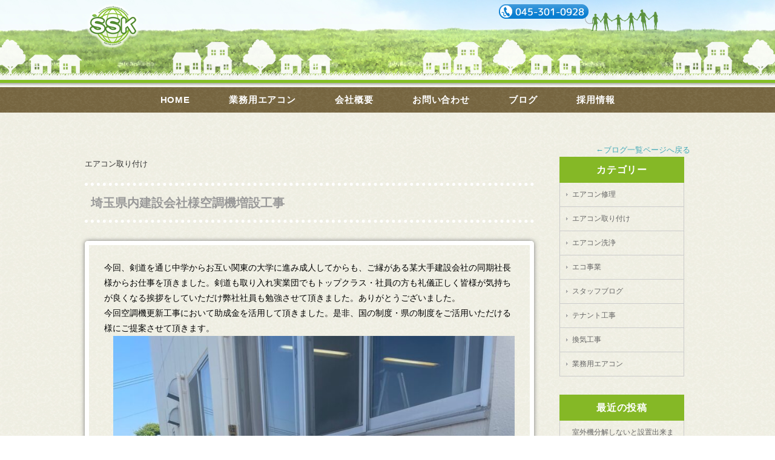

--- FILE ---
content_type: text/html; charset=UTF-8
request_url: http://ssk-eakon.com/%E3%82%A8%E3%82%A2%E3%82%B3%E3%83%B3%E5%8F%96%E3%82%8A%E4%BB%98%E3%81%91/%E5%9F%BC%E7%8E%89%E7%9C%8C%E5%86%85%E5%BB%BA%E8%A8%AD%E4%BC%9A%E7%A4%BE%E6%A7%98%E7%A9%BA%E8%AA%BF%E6%A9%9F%E5%A2%97%E8%A8%AD%E5%B7%A5%E4%BA%8B/
body_size: 5735
content:
<!DOCTYPE html>
<html>
<head>
<title>埼玉県内建設会社様空調機増設工事 - エアコン修理　業務用エアコン修理　神奈川県　横浜市　瀬谷区</title>
<meta charset="utf-8">
<meta name="viewport" content="width=device-width, initial-scale=1.0">

<link rel="stylesheet" href="http://ssk-eakon.com/wp-content/themes/tp05rtga/responsive.css" type="text/css" media="screen, print" />
<link rel="stylesheet" href="http://ssk-eakon.com/wp-content/themes/tp05rtga/style.css" type="text/css" media="screen, print" />
<link rel="alternate" type="application/atom+xml" title="エアコン修理　業務用エアコン修理　神奈川県　横浜市　瀬谷区 Atom Feed" href="http://ssk-eakon.com/feed/atom/" />
<link rel="alternate" type="application/rss+xml" title="エアコン修理　業務用エアコン修理　神奈川県　横浜市　瀬谷区 RSS Feed" href="http://ssk-eakon.com/feed/" />
<!--[if lt IE 9]>
<script src="http://html5shiv.googlecode.com/svn/trunk/html5.js"></script>
<![endif]-->
<link rel='dns-prefetch' href='//ajax.googleapis.com' />
<link rel='dns-prefetch' href='//s.w.org' />
		<script type="text/javascript">
			window._wpemojiSettings = {"baseUrl":"https:\/\/s.w.org\/images\/core\/emoji\/11.2.0\/72x72\/","ext":".png","svgUrl":"https:\/\/s.w.org\/images\/core\/emoji\/11.2.0\/svg\/","svgExt":".svg","source":{"concatemoji":"http:\/\/ssk-eakon.com\/wp-includes\/js\/wp-emoji-release.min.js?ver=5.1.19"}};
			!function(e,a,t){var n,r,o,i=a.createElement("canvas"),p=i.getContext&&i.getContext("2d");function s(e,t){var a=String.fromCharCode;p.clearRect(0,0,i.width,i.height),p.fillText(a.apply(this,e),0,0);e=i.toDataURL();return p.clearRect(0,0,i.width,i.height),p.fillText(a.apply(this,t),0,0),e===i.toDataURL()}function c(e){var t=a.createElement("script");t.src=e,t.defer=t.type="text/javascript",a.getElementsByTagName("head")[0].appendChild(t)}for(o=Array("flag","emoji"),t.supports={everything:!0,everythingExceptFlag:!0},r=0;r<o.length;r++)t.supports[o[r]]=function(e){if(!p||!p.fillText)return!1;switch(p.textBaseline="top",p.font="600 32px Arial",e){case"flag":return s([55356,56826,55356,56819],[55356,56826,8203,55356,56819])?!1:!s([55356,57332,56128,56423,56128,56418,56128,56421,56128,56430,56128,56423,56128,56447],[55356,57332,8203,56128,56423,8203,56128,56418,8203,56128,56421,8203,56128,56430,8203,56128,56423,8203,56128,56447]);case"emoji":return!s([55358,56760,9792,65039],[55358,56760,8203,9792,65039])}return!1}(o[r]),t.supports.everything=t.supports.everything&&t.supports[o[r]],"flag"!==o[r]&&(t.supports.everythingExceptFlag=t.supports.everythingExceptFlag&&t.supports[o[r]]);t.supports.everythingExceptFlag=t.supports.everythingExceptFlag&&!t.supports.flag,t.DOMReady=!1,t.readyCallback=function(){t.DOMReady=!0},t.supports.everything||(n=function(){t.readyCallback()},a.addEventListener?(a.addEventListener("DOMContentLoaded",n,!1),e.addEventListener("load",n,!1)):(e.attachEvent("onload",n),a.attachEvent("onreadystatechange",function(){"complete"===a.readyState&&t.readyCallback()})),(n=t.source||{}).concatemoji?c(n.concatemoji):n.wpemoji&&n.twemoji&&(c(n.twemoji),c(n.wpemoji)))}(window,document,window._wpemojiSettings);
		</script>
		<style type="text/css">
img.wp-smiley,
img.emoji {
	display: inline !important;
	border: none !important;
	box-shadow: none !important;
	height: 1em !important;
	width: 1em !important;
	margin: 0 .07em !important;
	vertical-align: -0.1em !important;
	background: none !important;
	padding: 0 !important;
}
</style>
	<link rel='stylesheet' id='wp-pagenavi-css'  href='http://ssk-eakon.com/wp-content/plugins/wp-pagenavi/pagenavi-css.css?ver=2.70' type='text/css' media='all' />
<script type='text/javascript' src='http://ajax.googleapis.com/ajax/libs/jquery/1.7.1/jquery.min.js?ver=1.7.1'></script>
<link rel='https://api.w.org/' href='http://ssk-eakon.com/wp-json/' />
<link rel='shortlink' href='http://ssk-eakon.com/?p=2551' />
<link rel="alternate" type="application/json+oembed" href="http://ssk-eakon.com/wp-json/oembed/1.0/embed?url=http%3A%2F%2Fssk-eakon.com%2F%25e3%2582%25a8%25e3%2582%25a2%25e3%2582%25b3%25e3%2583%25b3%25e5%258f%2596%25e3%2582%258a%25e4%25bb%2598%25e3%2581%2591%2F%25e5%259f%25bc%25e7%258e%2589%25e7%259c%258c%25e5%2586%2585%25e5%25bb%25ba%25e8%25a8%25ad%25e4%25bc%259a%25e7%25a4%25be%25e6%25a7%2598%25e7%25a9%25ba%25e8%25aa%25bf%25e6%25a9%259f%25e5%25a2%2597%25e8%25a8%25ad%25e5%25b7%25a5%25e4%25ba%258b%2F" />
<link rel="alternate" type="text/xml+oembed" href="http://ssk-eakon.com/wp-json/oembed/1.0/embed?url=http%3A%2F%2Fssk-eakon.com%2F%25e3%2582%25a8%25e3%2582%25a2%25e3%2582%25b3%25e3%2583%25b3%25e5%258f%2596%25e3%2582%258a%25e4%25bb%2598%25e3%2581%2591%2F%25e5%259f%25bc%25e7%258e%2589%25e7%259c%258c%25e5%2586%2585%25e5%25bb%25ba%25e8%25a8%25ad%25e4%25bc%259a%25e7%25a4%25be%25e6%25a7%2598%25e7%25a9%25ba%25e8%25aa%25bf%25e6%25a9%259f%25e5%25a2%2597%25e8%25a8%25ad%25e5%25b7%25a5%25e4%25ba%258b%2F&#038;format=xml" />
<script type="text/javascript" src="http://ssk-eakon.com/wp-content/themes/tp05rtga/jquery/scrolltopcontrol.js"></script>
<script src="http://ssk-eakon.com/wp-content/themes/tp05rtga/jquery/jquery.cycle2.js" type="text/javascript"></script>
<script src="http://ssk-eakon.com/wp-content/themes/tp05rtga/jquery/jquery.cycle2.carousel.js" type="text/javascript"></script>
<script type="text/javascript">
 $().ready(function() {
   $(document).ready(
     function(){
     $("a img").hover(function(){
     $(this).fadeTo(200, 0.8);
     },function(){
     $(this).fadeTo(300, 1.0);
     });
   });
 });
</script>
</head>

<body>

<!-- ヘッダー -->
<header id="header">
 
<!-- ヘッダー中身 -->    
<div class="header-inner">
 
<!-- ロゴ -->
<h1 class="logo">
<a href="http://ssk-eakon.com" title="エアコン修理　業務用エアコン修理　神奈川県　横浜市　瀬谷区"><img src="http://ssk-eakon.com/wp-content/uploads/2014/04/top0426-naka-head.jpg" alt="エアコン修理　業務用エアコン修理　神奈川県　横浜市　瀬谷区"/></a>
</h1>
<!-- / ロゴ -->
 

 
</div>    
<!-- / ヘッダー中身 -->    
 
</header>
<!-- / ヘッダー -->  
<div class="clear"></div>
 
 
<!-- トップナビゲーション -->
<nav id="nav">
<!--[if IE 7 ]><div style="margin-top:30px"></div><![endif]-->
<ul id="topnav">
<li><div class="menu-topnav-container"><ul id="menu-topnav" class="menu"><li id="menu-item-153" class="menu-item menu-item-type-custom menu-item-object-custom menu-item-home menu-item-153"><a href="http://ssk-eakon.com/">HOME</a></li>
<li id="menu-item-326" class="menu-item menu-item-type-taxonomy menu-item-object-category menu-item-326"><a href="http://ssk-eakon.com/category/gallery/">業務用エアコン</a></li>
<li id="menu-item-159" class="menu-item menu-item-type-post_type menu-item-object-page menu-item-159"><a href="http://ssk-eakon.com/%e4%bc%9a%e7%a4%be%e6%a6%82%e8%a6%81/">会社概要</a></li>
<li id="menu-item-154" class="menu-item menu-item-type-post_type menu-item-object-page menu-item-154"><a href="http://ssk-eakon.com/%e3%81%8a%e5%95%8f%e3%81%84%e5%90%88%e3%82%8f%e3%81%9b/">お問い合わせ</a></li>
<li id="menu-item-1050" class="menu-item menu-item-type-post_type menu-item-object-page menu-item-1050"><a href="http://ssk-eakon.com/%e3%83%96%e3%83%ad%e3%82%b0/">ブログ</a></li>
<li id="menu-item-1922" class="menu-item menu-item-type-post_type menu-item-object-page menu-item-1922"><a href="http://ssk-eakon.com/%e5%8b%9f%e9%9b%86%e8%a6%81%e9%a0%85/">採用情報</a></li>
</ul></div></li>
</ul>
</nav>
<!-- / トップナビゲーション -->
<div class="clear"></div>  


<!-- 全体warapper -->
<div class="wrapper2">

<!-- メインwrap -->
<div id="main">

<!-- ページタイトル -->
<div style="text-align:right"><a href="http://ssk-eakon.com/%E3%83%96%E3%83%AD%E3%82%B0/" title="ブログ一覧のページへ">←ブログ一覧ページへ戻る</a></div>
<!-- / ページタイトル -->

<!-- コンテンツ -->
<div class="row">

<!-- 本文エリア -->
<article class="threequarter">


<!-- 投稿 -->
<div class="titlebar-page">

<div class="category-page">エアコン取り付け</div>

<h3 class="blog-title">埼玉県内建設会社様空調機増設工事</h3>

<div style="padding:25px;
background-color: #NaN;
border: 7px solid #ffffff;
-moz-border-radius: 5px;
-webkit-border-radius: 5px;
border-radius: 5px;
/*IE 7 AND 8 DO NOT SUPPORT BORDER RADIUS*/
-moz-box-shadow: 0px 0px 7px #777777;
-webkit-box-shadow: 0px 0px 7px #777777;
box-shadow: 0px 0px 7px #777777;
/*IE 7 AND 8 DO NOT SUPPORT BLUR PROPERTY OF SHADOWS*/
">

<div style="line-height:300px">
<p>今回、剣道を通じ中学からお互い関東の大学に進み成人してからも、ご縁がある某大手建設会社の同期社長様からお仕事を頂きました。剣道も取り入れ実業団でもトップクラス・社員の方も礼儀正しく皆様が気持ちが良くなる挨拶をしていただけ弊社社員も勉強させて頂きました。ありがとうございました。</p>



<p>今回空調機更新工事において助成金を活用して頂きました。是非、国の制度・県の制度をご活用いただける様にご提案させて頂きます。</p>



<ul class="wp-block-gallery columns-3 is-cropped"><li class="blocks-gallery-item"><figure><img src="http://ssk-eakon.com/wp-content/uploads/2024/05/LINE_ALBUM_伊田_240514_21-768x1024.jpg" alt="" data-id="2554" data-link="http://ssk-eakon.com/?attachment_id=2554" class="wp-image-2554" srcset="http://ssk-eakon.com/wp-content/uploads/2024/05/LINE_ALBUM_伊田_240514_21-768x1024.jpg 768w, http://ssk-eakon.com/wp-content/uploads/2024/05/LINE_ALBUM_伊田_240514_21-300x400.jpg 300w, http://ssk-eakon.com/wp-content/uploads/2024/05/LINE_ALBUM_伊田_240514_21-750x1000.jpg 750w, http://ssk-eakon.com/wp-content/uploads/2024/05/LINE_ALBUM_伊田_240514_21.jpg 1108w" sizes="(max-width: 768px) 100vw, 768px" /></figure></li><li class="blocks-gallery-item"><figure><img src="http://ssk-eakon.com/wp-content/uploads/2024/05/LINE_ALBUM_伊田_240514_17-1-768x1024.jpg" alt="" data-id="2555" data-link="http://ssk-eakon.com/?attachment_id=2555" class="wp-image-2555" srcset="http://ssk-eakon.com/wp-content/uploads/2024/05/LINE_ALBUM_伊田_240514_17-1-768x1024.jpg 768w, http://ssk-eakon.com/wp-content/uploads/2024/05/LINE_ALBUM_伊田_240514_17-1-300x400.jpg 300w, http://ssk-eakon.com/wp-content/uploads/2024/05/LINE_ALBUM_伊田_240514_17-1-750x1000.jpg 750w, http://ssk-eakon.com/wp-content/uploads/2024/05/LINE_ALBUM_伊田_240514_17-1.jpg 1108w" sizes="(max-width: 768px) 100vw, 768px" /></figure></li><li class="blocks-gallery-item"><figure><img src="http://ssk-eakon.com/wp-content/uploads/2024/05/LINE_ALBUM_伊田_240514_55-768x1024.jpg" alt="" data-id="2556" data-link="http://ssk-eakon.com/?attachment_id=2556" class="wp-image-2556" srcset="http://ssk-eakon.com/wp-content/uploads/2024/05/LINE_ALBUM_伊田_240514_55-768x1024.jpg 768w, http://ssk-eakon.com/wp-content/uploads/2024/05/LINE_ALBUM_伊田_240514_55-300x400.jpg 300w, http://ssk-eakon.com/wp-content/uploads/2024/05/LINE_ALBUM_伊田_240514_55-750x1000.jpg 750w, http://ssk-eakon.com/wp-content/uploads/2024/05/LINE_ALBUM_伊田_240514_55.jpg 1108w" sizes="(max-width: 768px) 100vw, 768px" /></figure></li><li class="blocks-gallery-item"><figure><img src="http://ssk-eakon.com/wp-content/uploads/2024/05/LINE_ALBUM_伊田_240514_13-768x1024.jpg" alt="" data-id="2557" data-link="http://ssk-eakon.com/?attachment_id=2557" class="wp-image-2557" srcset="http://ssk-eakon.com/wp-content/uploads/2024/05/LINE_ALBUM_伊田_240514_13-768x1024.jpg 768w, http://ssk-eakon.com/wp-content/uploads/2024/05/LINE_ALBUM_伊田_240514_13-300x400.jpg 300w, http://ssk-eakon.com/wp-content/uploads/2024/05/LINE_ALBUM_伊田_240514_13-750x1000.jpg 750w, http://ssk-eakon.com/wp-content/uploads/2024/05/LINE_ALBUM_伊田_240514_13.jpg 1108w" sizes="(max-width: 768px) 100vw, 768px" /></figure></li><li class="blocks-gallery-item"><figure><img src="http://ssk-eakon.com/wp-content/uploads/2024/05/LINE_ALBUM_伊田_240514_14-768x1024.jpg" alt="" data-id="2558" data-link="http://ssk-eakon.com/?attachment_id=2558" class="wp-image-2558" srcset="http://ssk-eakon.com/wp-content/uploads/2024/05/LINE_ALBUM_伊田_240514_14-768x1024.jpg 768w, http://ssk-eakon.com/wp-content/uploads/2024/05/LINE_ALBUM_伊田_240514_14-300x400.jpg 300w, http://ssk-eakon.com/wp-content/uploads/2024/05/LINE_ALBUM_伊田_240514_14-750x1000.jpg 750w, http://ssk-eakon.com/wp-content/uploads/2024/05/LINE_ALBUM_伊田_240514_14.jpg 1108w" sizes="(max-width: 768px) 100vw, 768px" /></figure></li><li class="blocks-gallery-item"><figure><img src="http://ssk-eakon.com/wp-content/uploads/2024/05/LINE_ALBUM_伊田_240514_15-768x1024.jpg" alt="" data-id="2559" data-link="http://ssk-eakon.com/?attachment_id=2559" class="wp-image-2559" srcset="http://ssk-eakon.com/wp-content/uploads/2024/05/LINE_ALBUM_伊田_240514_15-768x1024.jpg 768w, http://ssk-eakon.com/wp-content/uploads/2024/05/LINE_ALBUM_伊田_240514_15-300x400.jpg 300w, http://ssk-eakon.com/wp-content/uploads/2024/05/LINE_ALBUM_伊田_240514_15-750x1000.jpg 750w, http://ssk-eakon.com/wp-content/uploads/2024/05/LINE_ALBUM_伊田_240514_15.jpg 1108w" sizes="(max-width: 768px) 100vw, 768px" /></figure></li><li class="blocks-gallery-item"><figure><img src="http://ssk-eakon.com/wp-content/uploads/2024/05/LINE_ALBUM_伊田_240514_16-768x1024.jpg" alt="" data-id="2560" data-link="http://ssk-eakon.com/?attachment_id=2560" class="wp-image-2560" srcset="http://ssk-eakon.com/wp-content/uploads/2024/05/LINE_ALBUM_伊田_240514_16-768x1024.jpg 768w, http://ssk-eakon.com/wp-content/uploads/2024/05/LINE_ALBUM_伊田_240514_16-300x400.jpg 300w, http://ssk-eakon.com/wp-content/uploads/2024/05/LINE_ALBUM_伊田_240514_16-750x1000.jpg 750w, http://ssk-eakon.com/wp-content/uploads/2024/05/LINE_ALBUM_伊田_240514_16.jpg 1108w" sizes="(max-width: 768px) 100vw, 768px" /></figure></li><li class="blocks-gallery-item"><figure><img src="http://ssk-eakon.com/wp-content/uploads/2024/05/LINE_ALBUM_伊田_240514_25-768x1024.jpg" alt="" data-id="2561" data-link="http://ssk-eakon.com/?attachment_id=2561" class="wp-image-2561" srcset="http://ssk-eakon.com/wp-content/uploads/2024/05/LINE_ALBUM_伊田_240514_25-768x1024.jpg 768w, http://ssk-eakon.com/wp-content/uploads/2024/05/LINE_ALBUM_伊田_240514_25-300x400.jpg 300w, http://ssk-eakon.com/wp-content/uploads/2024/05/LINE_ALBUM_伊田_240514_25-750x1000.jpg 750w, http://ssk-eakon.com/wp-content/uploads/2024/05/LINE_ALBUM_伊田_240514_25.jpg 1108w" sizes="(max-width: 768px) 100vw, 768px" /></figure></li><li class="blocks-gallery-item"><figure><img src="http://ssk-eakon.com/wp-content/uploads/2024/05/LINE_ALBUM_伊田_240514_42-1-768x1024.jpg" alt="" data-id="2562" data-link="http://ssk-eakon.com/?attachment_id=2562" class="wp-image-2562" srcset="http://ssk-eakon.com/wp-content/uploads/2024/05/LINE_ALBUM_伊田_240514_42-1-768x1024.jpg 768w, http://ssk-eakon.com/wp-content/uploads/2024/05/LINE_ALBUM_伊田_240514_42-1-300x400.jpg 300w, http://ssk-eakon.com/wp-content/uploads/2024/05/LINE_ALBUM_伊田_240514_42-1-750x1000.jpg 750w, http://ssk-eakon.com/wp-content/uploads/2024/05/LINE_ALBUM_伊田_240514_42-1.jpg 1108w" sizes="(max-width: 768px) 100vw, 768px" /></figure></li><li class="blocks-gallery-item"><figure><img src="http://ssk-eakon.com/wp-content/uploads/2024/05/LINE_ALBUM_伊田_240514_52-768x1024.jpg" alt="" data-id="2563" data-link="http://ssk-eakon.com/?attachment_id=2563" class="wp-image-2563" srcset="http://ssk-eakon.com/wp-content/uploads/2024/05/LINE_ALBUM_伊田_240514_52-768x1024.jpg 768w, http://ssk-eakon.com/wp-content/uploads/2024/05/LINE_ALBUM_伊田_240514_52-300x400.jpg 300w, http://ssk-eakon.com/wp-content/uploads/2024/05/LINE_ALBUM_伊田_240514_52-750x1000.jpg 750w, http://ssk-eakon.com/wp-content/uploads/2024/05/LINE_ALBUM_伊田_240514_52.jpg 1108w" sizes="(max-width: 768px) 100vw, 768px" /></figure></li><li class="blocks-gallery-item"><figure><img src="http://ssk-eakon.com/wp-content/uploads/2024/05/LINE_ALBUM_伊田_240514_36-768x1024.jpg" alt="" data-id="2564" data-link="http://ssk-eakon.com/?attachment_id=2564" class="wp-image-2564" srcset="http://ssk-eakon.com/wp-content/uploads/2024/05/LINE_ALBUM_伊田_240514_36-768x1024.jpg 768w, http://ssk-eakon.com/wp-content/uploads/2024/05/LINE_ALBUM_伊田_240514_36-300x400.jpg 300w, http://ssk-eakon.com/wp-content/uploads/2024/05/LINE_ALBUM_伊田_240514_36-750x1000.jpg 750w, http://ssk-eakon.com/wp-content/uploads/2024/05/LINE_ALBUM_伊田_240514_36.jpg 1108w" sizes="(max-width: 768px) 100vw, 768px" /></figure></li><li class="blocks-gallery-item"><figure><img src="http://ssk-eakon.com/wp-content/uploads/2024/05/LINE_ALBUM_伊田_240514_38-768x1024.jpg" alt="" data-id="2565" data-link="http://ssk-eakon.com/?attachment_id=2565" class="wp-image-2565" srcset="http://ssk-eakon.com/wp-content/uploads/2024/05/LINE_ALBUM_伊田_240514_38-768x1024.jpg 768w, http://ssk-eakon.com/wp-content/uploads/2024/05/LINE_ALBUM_伊田_240514_38-300x400.jpg 300w, http://ssk-eakon.com/wp-content/uploads/2024/05/LINE_ALBUM_伊田_240514_38-750x1000.jpg 750w, http://ssk-eakon.com/wp-content/uploads/2024/05/LINE_ALBUM_伊田_240514_38.jpg 1108w" sizes="(max-width: 768px) 100vw, 768px" /></figure></li><li class="blocks-gallery-item"><figure><img src="http://ssk-eakon.com/wp-content/uploads/2024/05/LINE_ALBUM_伊田_240514_10-768x1024.jpg" alt="" data-id="2566" data-link="http://ssk-eakon.com/?attachment_id=2566" class="wp-image-2566" srcset="http://ssk-eakon.com/wp-content/uploads/2024/05/LINE_ALBUM_伊田_240514_10-768x1024.jpg 768w, http://ssk-eakon.com/wp-content/uploads/2024/05/LINE_ALBUM_伊田_240514_10-300x400.jpg 300w, http://ssk-eakon.com/wp-content/uploads/2024/05/LINE_ALBUM_伊田_240514_10-750x1000.jpg 750w, http://ssk-eakon.com/wp-content/uploads/2024/05/LINE_ALBUM_伊田_240514_10.jpg 1108w" sizes="(max-width: 768px) 100vw, 768px" /></figure></li><li class="blocks-gallery-item"><figure><img src="http://ssk-eakon.com/wp-content/uploads/2024/05/LINE_ALBUM_伊田_240514_39-768x1024.jpg" alt="" data-id="2567" data-link="http://ssk-eakon.com/?attachment_id=2567" class="wp-image-2567" srcset="http://ssk-eakon.com/wp-content/uploads/2024/05/LINE_ALBUM_伊田_240514_39-768x1024.jpg 768w, http://ssk-eakon.com/wp-content/uploads/2024/05/LINE_ALBUM_伊田_240514_39-300x400.jpg 300w, http://ssk-eakon.com/wp-content/uploads/2024/05/LINE_ALBUM_伊田_240514_39-750x1000.jpg 750w, http://ssk-eakon.com/wp-content/uploads/2024/05/LINE_ALBUM_伊田_240514_39.jpg 1108w" sizes="(max-width: 768px) 100vw, 768px" /></figure></li></ul>
</div>
<!-- / 投稿 -->


<!-- 投稿が無い場合 -->
<!-- 投稿が無い場合 -->

</div>
</article>
<!-- / 本文エリア -->


<!-- サイドエリア -->
<article class="quarter">
<div id="sidebox">
<div id="categories-3" class="widget widget_categories"><div class="sidebar-title">カテゴリー</div>		<ul>
				<li class="cat-item cat-item-3"><a href="http://ssk-eakon.com/category/repair/" >エアコン修理</a>
</li>
	<li class="cat-item cat-item-6"><a href="http://ssk-eakon.com/category/%e3%82%a8%e3%82%a2%e3%82%b3%e3%83%b3%e5%8f%96%e3%82%8a%e4%bb%98%e3%81%91/" >エアコン取り付け</a>
</li>
	<li class="cat-item cat-item-7"><a href="http://ssk-eakon.com/category/%e3%82%a8%e3%82%a2%e3%82%b3%e3%83%b3%e6%b4%97%e6%b5%84/" >エアコン洗浄</a>
</li>
	<li class="cat-item cat-item-9"><a href="http://ssk-eakon.com/category/%e3%82%a8%e3%82%b3%e4%ba%8b%e6%a5%ad/" >エコ事業</a>
</li>
	<li class="cat-item cat-item-8"><a href="http://ssk-eakon.com/category/%e3%82%b9%e3%82%bf%e3%83%83%e3%83%95%e3%83%96%e3%83%ad%e3%82%b0/" >スタッフブログ</a>
</li>
	<li class="cat-item cat-item-11"><a href="http://ssk-eakon.com/category/%e3%82%a8%e3%82%b3%e4%ba%8b%e6%a5%ad/%e3%83%86%e3%83%8a%e3%83%b3%e3%83%88%e5%b7%a5%e4%ba%8b/" >テナント工事</a>
</li>
	<li class="cat-item cat-item-10"><a href="http://ssk-eakon.com/category/%e6%8f%9b%e6%b0%97%e5%b7%a5%e4%ba%8b/" >換気工事</a>
</li>
	<li class="cat-item cat-item-4"><a href="http://ssk-eakon.com/category/gallery/" >業務用エアコン</a>
</li>
		</ul>
			</div>		<div id="recent-posts-3" class="widget widget_recent_entries">		<div class="sidebar-title">最近の投稿</div>		<ul>
											<li>
					<a href="http://ssk-eakon.com/repair/%e5%ae%a4%e5%a4%96%e6%a9%9f%e5%88%86%e8%a7%a3%e3%81%97%e3%81%aa%e3%81%84%e3%81%a8%e8%a8%ad%e7%bd%ae%e5%87%ba%e6%9d%a5%e3%81%be%e3%81%9b%e3%82%93/">室外機分解しないと設置出来ません</a>
									</li>
											<li>
					<a href="http://ssk-eakon.com/%e3%82%a8%e3%82%a2%e3%82%b3%e3%83%b3%e5%8f%96%e3%82%8a%e4%bb%98%e3%81%91/%e5%a4%a7%e9%98%aa%e5%b8%82%e5%86%85%e6%88%8e%e6%a9%8b%e3%81%ae%e3%81%a9%e7%9c%9f%e3%82%93%e4%b8%ad%e3%81%a7%e3%81%ae%e6%a5%8a%e9%87%8d%e4%bd%9c/">大阪市内戎橋のど真ん中での楊重作</a>
									</li>
											<li>
					<a href="http://ssk-eakon.com/%e3%82%b9%e3%82%bf%e3%83%83%e3%83%95%e3%83%96%e3%83%ad%e3%82%b0/%e7%87%bb%e8%a3%bd%e7%82%89%e8%a3%bd%e4%bd%9c/">燻製炉製作</a>
									</li>
											<li>
					<a href="http://ssk-eakon.com/%e3%82%b9%e3%82%bf%e3%83%83%e3%83%95%e3%83%96%e3%83%ad%e3%82%b0/%e8%a8%ad%e5%82%99%e5%b1%8b%e3%81%ae%e7%9f%a5%e8%ad%98%e3%82%92%e7%b5%9e%e3%82%8a%e7%87%bb%e8%a3%bd%e7%82%89%e8%a3%bd%e4%bd%9c/">設備屋の知識を絞り燻製炉製作</a>
									</li>
											<li>
					<a href="http://ssk-eakon.com/repair/%e9%83%bd%e5%86%85%e6%9f%90%e6%89%80%e3%81%97%e3%81%b3%e3%82%8c%e3%82%8b%e5%ae%a4%e5%a4%96%e6%a9%9f%e6%90%ac%e5%87%ba/">都内某所しびれる室外機搬出</a>
									</li>
					</ul>
		</div><div id="archives-3" class="widget widget_archive"><div class="sidebar-title">アーカイブ</div>		<ul>
				<li><a href='http://ssk-eakon.com/2026/01/'>2026年1月</a></li>
	<li><a href='http://ssk-eakon.com/2025/12/'>2025年12月</a></li>
	<li><a href='http://ssk-eakon.com/2025/05/'>2025年5月</a></li>
	<li><a href='http://ssk-eakon.com/2025/01/'>2025年1月</a></li>
	<li><a href='http://ssk-eakon.com/2024/11/'>2024年11月</a></li>
	<li><a href='http://ssk-eakon.com/2024/05/'>2024年5月</a></li>
	<li><a href='http://ssk-eakon.com/2024/04/'>2024年4月</a></li>
	<li><a href='http://ssk-eakon.com/2024/03/'>2024年3月</a></li>
	<li><a href='http://ssk-eakon.com/2023/10/'>2023年10月</a></li>
	<li><a href='http://ssk-eakon.com/2022/08/'>2022年8月</a></li>
	<li><a href='http://ssk-eakon.com/2022/05/'>2022年5月</a></li>
	<li><a href='http://ssk-eakon.com/2022/02/'>2022年2月</a></li>
	<li><a href='http://ssk-eakon.com/2021/10/'>2021年10月</a></li>
	<li><a href='http://ssk-eakon.com/2021/09/'>2021年9月</a></li>
	<li><a href='http://ssk-eakon.com/2021/05/'>2021年5月</a></li>
	<li><a href='http://ssk-eakon.com/2020/11/'>2020年11月</a></li>
	<li><a href='http://ssk-eakon.com/2020/08/'>2020年8月</a></li>
	<li><a href='http://ssk-eakon.com/2020/07/'>2020年7月</a></li>
	<li><a href='http://ssk-eakon.com/2020/06/'>2020年6月</a></li>
	<li><a href='http://ssk-eakon.com/2020/05/'>2020年5月</a></li>
	<li><a href='http://ssk-eakon.com/2020/04/'>2020年4月</a></li>
	<li><a href='http://ssk-eakon.com/2020/02/'>2020年2月</a></li>
	<li><a href='http://ssk-eakon.com/2020/01/'>2020年1月</a></li>
	<li><a href='http://ssk-eakon.com/2019/12/'>2019年12月</a></li>
	<li><a href='http://ssk-eakon.com/2019/10/'>2019年10月</a></li>
	<li><a href='http://ssk-eakon.com/2019/09/'>2019年9月</a></li>
	<li><a href='http://ssk-eakon.com/2019/02/'>2019年2月</a></li>
	<li><a href='http://ssk-eakon.com/2018/11/'>2018年11月</a></li>
	<li><a href='http://ssk-eakon.com/2018/09/'>2018年9月</a></li>
	<li><a href='http://ssk-eakon.com/2018/08/'>2018年8月</a></li>
	<li><a href='http://ssk-eakon.com/2018/05/'>2018年5月</a></li>
	<li><a href='http://ssk-eakon.com/2017/11/'>2017年11月</a></li>
	<li><a href='http://ssk-eakon.com/2017/04/'>2017年4月</a></li>
	<li><a href='http://ssk-eakon.com/2017/03/'>2017年3月</a></li>
	<li><a href='http://ssk-eakon.com/2016/12/'>2016年12月</a></li>
	<li><a href='http://ssk-eakon.com/2016/06/'>2016年6月</a></li>
	<li><a href='http://ssk-eakon.com/2016/05/'>2016年5月</a></li>
	<li><a href='http://ssk-eakon.com/2016/03/'>2016年3月</a></li>
	<li><a href='http://ssk-eakon.com/2016/02/'>2016年2月</a></li>
	<li><a href='http://ssk-eakon.com/2015/04/'>2015年4月</a></li>
	<li><a href='http://ssk-eakon.com/2015/03/'>2015年3月</a></li>
	<li><a href='http://ssk-eakon.com/2015/02/'>2015年2月</a></li>
	<li><a href='http://ssk-eakon.com/2015/01/'>2015年1月</a></li>
	<li><a href='http://ssk-eakon.com/2014/12/'>2014年12月</a></li>
	<li><a href='http://ssk-eakon.com/2014/09/'>2014年9月</a></li>
	<li><a href='http://ssk-eakon.com/2014/08/'>2014年8月</a></li>
	<li><a href='http://ssk-eakon.com/2014/07/'>2014年7月</a></li>
	<li><a href='http://ssk-eakon.com/2014/06/'>2014年6月</a></li>
	<li><a href='http://ssk-eakon.com/2014/05/'>2014年5月</a></li>
	<li><a href='http://ssk-eakon.com/2014/04/'>2014年4月</a></li>
	<li><a href='http://ssk-eakon.com/2014/02/'>2014年2月</a></li>
		</ul>
			</div><div id="search-5" class="widget widget_search"><div class="sidebar-title">キーワード検索</div><div class="search">
<form method="get" id="searchform" action="http://ssk-eakon.com">
<fieldset>
<input name="s" type="text" onfocus="if(this.value=='Search') this.value='';" onblur="if(this.value=='') this.value='Search';" value="Search" />
<button type="submit"></button>
</fieldset>
</form>
</div></div>
</article>
<!-- / サイドエリア -->


</div>
<!-- / コンテンツ -->


</div>
<!-- / メインwrap -->

</div>
<!-- / 全体warapper -->

</div>
<!-- / 全体wrapper -->

<!-- フッターエリア -->
<footer id="footer">
<div class="footer-inner">


<!-- フッターウィジェット -->
<div class="row">
<article class="third">
<div id="topbox">
</div>
</article>
<article class="third">
<div id="topbox">
</div>
</article>
<article class="third">
<div id="topbox">
</div>
</article>
</div>
<!-- / フッターウィジェット -->
<div class="clear"></div>



<!-- コピーライト表示 -->
<div id="copyright">
© エアコン修理　業務用エアコン修理　神奈川県　横浜市　瀬谷区. all rights reserved. 
</div>
<!-- /コピーライト表示 -->

</div>
</footer>
<!-- / フッターエリア -->

<script type='text/javascript' src='http://ssk-eakon.com/wp-includes/js/wp-embed.min.js?ver=5.1.19'></script>


</body>
</html>

--- FILE ---
content_type: text/css
request_url: http://ssk-eakon.com/wp-content/themes/tp05rtga/style.css
body_size: 6105
content:
@charset "utf-8";

/*
Theme Name: tp05rt
Theme URI: http://www.7with1.com/
Description: PC、タブレット、スマートフォンと見ているデバイスに自動最適化されるレスポンシブデザインに対応。
Version: 1.0
Author: 7with1 WP
Author URI: http://www.7with1.com/
*/

/* ************************************************ 
*	ブログカテゴリーページ
* ************************************************ */


/* 左側 */

.item {margin-bottom:20px;border: 5px solid #99cc00;background:#ffffff;box-shadow: 0 10px 6px -6px #777777;}
.itemnaka {padding: 15px 20px 15px 20px;}
.top-2retsu {width: 100%;}
.top-2retsu img{width: 100%;}
.first-block {float: left;width: 35%;}
.last-block {float: right;width: 60%;font-size: 14px;font-weight:bold;text-align: left;white-space: normal;vertical-align: middle;}
.titlebar {padding:20px 20px 20px 20px;background:#99cc00;}
.date {font-size:20px;font-weight:bold;text-align: left;float:left;color:#fff;}
.category{font-size:20px;font-weight:bold;text-align: right;color:#fff;}
.item-title {margin:15px auto 28px auto;font-size:28px;font-weight:bold}
.item-date{font-size: 20px;font-weight:bold;color: #444;border-bottom:solid 3px #999;margin-bottom:20px;padding:0 0 10px 0;}
.item-text{font-size: 20px;font-weight:bold;color: #444;}
.tsuduki {border: 0px solid red;text-align:center;font-size:16px;font-weight:bold;
background: #EEE;
    color: #111;
    border: 1px solid #EEE;
    -moz-box-shadow: -1px -1px 1px rgba(000,000,000,0.3),1px 1px 1px rgba(255,255,255,1);
    -webkit-box-shadow: -1px -1px 1px rgba(000,000,000,0.3),1px 1px 1px rgba(255,255,255,1);
    padding: 10px 0;
}




/* ************************************************ 
*	投稿サイド新着
* ************************************************ */

/* 左側 */

.itemsingle {
border: 3px solid #ff8000;
background:#ffffff;
margin-bottom:20px;
box-shadow: 0 10px 6px -6px #777777;
}

.itemnakasingle {
padding: 10px 10px 10px 10px;
background:none;
}

.top-2retsusingle {
width: 100%;
}

.top-2retsusingle img{
width: 100%;
}

.first-blocksingle {
float: left;
width: 35%;

}

.last-blocksingle {
float: right;
width: 60%;
font-size: 14px;
font-weight:bold;
text-align: left;
white-space: normal;
vertical-align: middle;

}

.titlebarsingle {
   padding:10px 15px 10px 15px;
   background:#ff8000;
   
}


.datesingle {
   font-size:15px;
   font-weight:bold;
   text-align: left;
   float:left;
   color:#fff;
}


.categorysingle{
   font-size:15px;
   font-weight:bold;
   text-align: right;
   color:#fff;
}


.item-titlesingle {
margin:2px auto 10px auto;
font-size:13px;
font-weight:bold

}

.tsudukisingle {
border: 0px solid red;

text-align:center;
font-size:12px;
font-weight:normal;
background: #EEE;
    color: #111;
    border: 1px solid #EEE;
    -moz-box-shadow: -1px -1px 1px rgba(000,000,000,0.3),1px 1px 1px rgba(255,255,255,1);
    -webkit-box-shadow: -1px -1px 1px rgba(000,000,000,0.3),1px 1px 1px rgba(255,255,255,1);
    padding: 0px 0;


}







/* ************************************************ 
*	TOP新着
* ************************************************ */

/* トップページ */

.top-blogtitle{
border-bottom:solid 1px #82BD26;
}


#sidebox-new {
color:#666;
margin: 50px 0 50px 0 ;
padding: 0 0 0 0px ;

}

#sidebox-new ul{
floate:left;
margin: 0 0 0 0;
padding: 0 0 0 0;
}

#sidebox-new li{
font-size: 12px;
floate:left;
list-style: none;
margin: 0 0 0 0;
padding: 0px 0 5px 0px;
}

#sidebox-new li a{
color:#85B826;
font-weight:bold;
list-style: none;
transition: 0.5s;
-webkit-transition: 0.5s;
-moz-transition: 0.5s;
-o-transition: 0.5s;
-ms-transition: 0.5s;
}

#sidebox-new li a:hover{
color:#999;
}

table.similar-side img {
width: 100px;
}

table.similar-side {
width: 100%;
margin: 0 0 0 0;
padding: 0 0 0 0;
border-collapse: collapse;
border-spacing: 0;
}


table.similar-side th {
text-align: left;
width: 10%;

}

table.similar-side td {
font-size: 16px;
text-align: left;
white-space: normal;
vertical-align: middle;
padding:0px 0px 0px 20px;
color: black;
}


/* 投稿ページ */

table.similar-toukou img {
width: 100px;
}

table.similar-toukou {
width: 100%;
margin: 0 0 0 0;
padding: 0 0 0 0;
border-collapse: collapse;
border-spacing: 0;
}


table.similar-toukou th {
text-align: left;
width: 27%;

}

table.similar-toukou td {
font-size: 14px;
text-align: left;
white-space: normal;
vertical-align: middle;
padding:0px 0px 0px 0px;
color: black;
}



/* ************************************************ 
*	基本設定
* ************************************************ */	
.kensaku{
text-align:center;
}

body{
background: url(http://ssk-eakon.com/wp-content/uploads/2014/04/bg-2.jpg);
}





/* リンク */

a{
color:#45AAB8;
text-decoration:none;
transition: 0.5s;
-webkit-transition: 0.5s;
-moz-transition: 0.5s;
-o-transition: 0.5s;
-ms-transition: 0.5s;

}

a:hover{
color:#666;
}

a:active, a:focus {
outline: 0;
}


/* 画像 */

img{
border:0;
padding:0px;
margin:0px
}

img.aligncenter {
display: block;
margin-left: auto;
margin-right: auto;
}

img.alignright {
padding:4px;
margin: 0 0 10px 20px;
display: inline;
}

img.alignleft {
padding: 4px;
margin: 0 20px 10px 0;
display: inline;
}


/* フロート */

.alignright { float: right; }

.alignleft { float: left; }

.right{ float: right; }

.left{ float: left; }

.clear{ clear:both; }


/* リスト */

ol{
margin: 0 0 0 5px;
padding: 0 0 0 0;
list-style: decimal;
}

ul{
margin: 0 0 0 0;
padding: 0 0 0 0;
list-style: disc;
}

li{
margin: 0 0 0 15px;
padding: 0 0 0 0;
list-style-type: none;
}

li a{
color:#45AAB8;
transition: 0.5s;
-webkit-transition: 0.5s;
-moz-transition: 0.5s;
-o-transition: 0.5s;
-ms-transition: 0.5s;

}

li a:hover{
color:#666;
}


/* ************************************************ 
*	全体Wrapper
* ************************************************ */	

.wrapper {
margin: auto; 
max-width: 1000px;
padding: 30px 10px;
_width: 1000px;
background: rgba(255,255,255,0.0);
}

#main aside {
background-color: #f6f6f6;
}

#blocks li {
background-color: #f8f8f8;
height: 100px;
}


/* ************************************************ 
*	全体Wrapper
* ************************************************ */	

.wrapper1 {
margin: auto; 
max-width: 1000px;
padding: 50px 10px;
_width: 1000px;
background: rgba(255,255,255,0.0);
}

#main aside {
background-color: #f6f6f6;
}

#blocks li {
background-color: #f8f8f8;
height: 100px;
}

/* ************************************************ 
*	業務用エアコンWrapper
* ************************************************ */	

.wrapper2 {
margin: auto; 
max-width: 1000px;
padding: 50px 10px;
_width: 1000px;

}

#main aside {
background-color: #f6f6f6;
}

#blocks li {
background-color: #f8f8f8;
height: 100px;
}




/* ************************************************ 
*	ブログカテゴリーWrapper
* ************************************************ */	

.wrapper3 {
margin: auto; 
max-width: 1000px;
padding: 30px 5px;
_width: 1000px;

}

#main aside {
background-color: #f6f6f6;
}

#blocks li {
background-color: #f8f8f8;
height: 100px;
}

.categoryblog-title{
color: #999;
font-size: 20px ;
font-weight:bold;
font-family:'Lucida Grande',
 'Hiragino Kaku Gothic ProN', 'ヒラギノ角ゴ ProN W3',
 Meiryo, メイリオ, sans-serif;
padding: 15px 10px;
margin: 20px 0px 10px 0px;
border-bottom:dotted 3px #fff;
}

.categoryblog-date{
color: #999;
font-size: 20px ;
font-weight:bold;
font-family:'Lucida Grande',
 'Hiragino Kaku Gothic ProN', 'ヒラギノ角ゴ ProN W3',
 Meiryo, メイリオ, sans-serif;
padding: 15px 10px;
margin: 20px 0px 10px 0px;
border-top:dotted 3px #fff;
}


/* ************************************************ 
*	お問い合わせWrapper
* ************************************************ */	

.wrapper4 {
margin: auto; 
max-width: 300px;
padding: 50px 10px;
_width: 300px;

}

#main aside {
background-color: #f6f6f6;
}

#blocks li {
background-color: #f8f8f8;
height: 100px;
}





/* ************************************************ 
*	ヘッダー
* ************************************************ */

#header {
width: 100%;
background: url(http://ssk-eakon.com/wp-content/uploads/2014/04/top0426-naka-head-bg.jpg) ;
background-position: top center;
}

.header-inner {
overflow: hidden;
margin: 0px auto 0 auto;
padding: 0 0 0 0;
max-width: 1000px;
_width: 1000px;    
}
 
#header h1 {
text-align:center;
margin: 0;    
}
 
.logo {
float: left;
margin: 0px 0px 0px 0px;
padding:0px 0px 0px 0px;
}
 
.contact {
float: right;
position:relative
margin: 0px 0px 0 0;
padding: 0px 0px 0 0;
}




/* ************************************************ 
*	トップナビゲーション
* ************************************************ */	

#nav {
width:100%;
background:  #FFFFFF;
margin: 0 0 0 0;
padding: 10px 0 10px 0;
border-top: 0px solid #FFFFFF;
background: url(http://ssk-eakon.com/wp-content/uploads/2014/05/nav_bg.png) ;
}
 
#nav ul {
list-style: none;
margin: auto;
text-align:center;
}
 
ul#topnav li{
 
font-size: 15px;
font-weight: 900;
letter-spacing: 0.05em;
list-style:none;
display:inline;
margin: 0 0 0 0;
}
 
ul#topnav li a{
color:#FFFFFF;
text-decoration:none;
padding: 13px 30px 13px 30px;
}
ul#topnav li a:hover{
color:#fff;
background: #FFFFF;
text-decoration:none;
transition: 0.5s;
-webkit-transition: 0.5s;
-moz-transition: 0.5s;
-o-transition: 0.5s;
-ms-transition: 0.5s;
padding: 6px 30px 5px 30px;
}
ul#topnav .current_page_item a {
color:#fff;
background: #FFFFF;
text-decoration:none;
}
ul#topnav .current-menu-item a {
color:#fff;
background: #FFFFF;
text-decoration:none;
}
ul#topnav .current-post-ancestor a {
color:#fff;
background: #FFFFF;
text-decoration:none;
}



/* ************************************************ 
*	スライド
* ************************************************ */	

#top-slide {
    margin: 0 auto;
    padding: 0;
    width: 100%;
background: url(http://ssk-eakon.com/wp-content/uploads/2014/04/top0426-4bg.jpg) ;
background-position: top center;
}

.cycle-slideshow{
overflow: hidden;
max-width: 1000px;
_width: 1000px;
margin: auto;
}




/* ************************************************ 
*	メイン（本文）コンテンツ
* ************************************************ */	

#main {
margin:0 0 0 0;
padding: 0 0 0 0;
}


/* トップページウィジェットエリア */

#toplist{
margin: 0 0 30px 0;
padding: 0 0 0 0;
}

.toplist ul{
margin: 0 0 0 0;
padding: 0 0 0 0;
}

.toplist li{
font-size: 13px;
margin: 6px 0px 0px 0px;
padding: 2px 0px 2px 0px;
list-style: none;
border-bottom: 1px dotted #dedede;
}

.toplist li a{
color:#666;
background: url(images/list.png) no-repeat 0 50%;
padding-left: 10px;
transition: 0.5s;
-webkit-transition: 0.5s;
-moz-transition: 0.5s;
-o-transition: 0.5s;
-ms-transition: 0.5s;

}

.toplist li a:hover{
background-position: 3px 50%;
color:#999;
}

.top-title {
color: black ;
font-size: 20px ;
font-weight:normal;
font-family:'Lucida Grande',
 'Hiragino Kaku Gothic ProN', 'ヒラギノ角ゴ ProN W3',
 Meiryo, メイリオ, sans-serif;
padding: 5px 0px 5px 0px;
margin: auto;
background-color:;
border-bottom: 4px solid #cc0000;
}

.top-gallery-midashi{
font-family:arial,sans-serif;
font-size: 16px;
font-weight:normal;
letter-spacing: 0.05em;
font-style:normal;
padding: 0px 0px 10px 0px;
margin: 0px 0px 20px 0px;
border-bottom: 1px solid #ccc;
color: #ED6267;
}


/* ギャラリーレイアウト */	

.item-img {
margin: 0 0 15px 0;
}

.item-title a {
font-size:14px;
color:#009EDB;
}

.item-title a:hover {
color:#999;
}

.item-text p {
font-size:12px;
color:#444;
}



/* ブログ記事部分 */	

p {
font-size: 14px;
line-height: 25px;
margin: 0px;
color:black;
}

p a {
color:#45AAB8;
text-decoration:none;
transition: 0.5s;
-webkit-transition: 0.5s;
-moz-transition: 0.5s;
-o-transition: 0.5s;
-ms-transition: 0.5s;
}

p a:hover {
color:#666;
}

p a:active, a:focus {
outline: 0;
}

#date {
font-family: Helvetica, arial, sans-serif;
font-size:9px;
font-weight:normal;
text-align: left;
padding: 0 0 0 0;
color:#999;
letter-spacing: 0.1em;
}

.pagetitle {
font-family: Helvetica, arial, sans-serif;
margin: 20px 0px 20px 0px;
padding: 0px 0px 10px 0px;
font-size: 24px;
font-weight: normal;
color: #ED6267;
}

.pagetitle a {
font-family: Helvetica, arial, sans-serif;
margin: 20px 0px 20px 0px;
padding: 0px 0px 10px 0px;
font-size: 24px;
font-weight: normal;
color: #ED6267;
}

.blog-title {
color: #999;
font-size: 20px ;
font-weight:bold;
font-family:'Lucida Grande',
 'Hiragino Kaku Gothic ProN', 'ヒラギノ角ゴ ProN W3',
 Meiryo, メイリオ, sans-serif;
padding: 15px 10px;
margin: 20px 0px 30px 0px;
border-top:dotted 5px #ffffff;
border-bottom:dotted 5px #ffffff;
}


.blog-title a {
color:#333;
text-decoration:none;
transition: 0.5s;
-webkit-transition: 0.5s;
-moz-transition: 0.5s;
-o-transition: 0.5s;
-ms-transition: 0.5s;
}

.blog-title a:hover {
color:#666;
}

.subtitle {
font-family: Helvetica, arial, sans-serif;
font-weight: normal;
font-size: 12px;
border-bottom:1px dotted #ccc;
padding: 0 0 0 0;
margin: 30px 0 10px 0;
letter-spacing: 0.1em;
color: #666;
}

blockquote{
color:#666;
border:1px dotted #ccc;
margin:10px 0 10px 0;
padding:10px 20px;
}

#blog-foot {
font-size:75%;
text-align: left;
margin:50px 0 0 0;
padding: 2px 5px 2px 10px;
font-weight:normal;
color:#999;
background:#f7f7f7;
border-bottom:0px dotted #ccc;
}
#blog-foot-archives {
font-size:75%;
text-align: left;
margin:50px 0 100px 0;
padding: 2px 5px 2px 10px;
font-weight:normal;
color:#999;
background:#f7f7f7;
border-bottom:0px dotted #ccc;
}

#blog-foot span,
#blog-foot-archives span{
color:#999;
}

.single-thumbnail{
margin:13px 0 0 0;
}

/* ページャー */

#next {
font-size:85%;
font-weight:lighter;
text-align: center;
padding-top: 30px;
padding-bottom: 30px;
}

#next-archives {
font-size:85%;
text-align: center;
margin-top: -50px;
padding-bottom: 30px;
}

.next-pagenavi{
text-align:center;
margin-top:10px;
}


/* 関連記事 */

.similar-head {
font-family: Helvetica, arial, sans-serif;
margin: 0 0 0 0;
padding: 0 10px 0 0px;
line-height: 30px;
font-size: 14px;
font-weight: normal;
color: #666;
letter-spacing: 0.05em;
background: url() no-repeat;
border-bottom:1px solid #ccc;
}

.similar ul{
margin: 0 0 0 0;
padding: 0 0 0 0;
}

.similar li{
font-size:11px;
margin: 0 0 0 0;
padding: 2px 0px 2px 0px;
list-style: none;
border-bottom: 1px dotted #dedede;
}

.similar li a{
color:#999;
background: url(images/list.png) no-repeat 0 50%;
padding-left: 15px;
}

.similar li a:hover{
background-position: 3px 50%;
color:#666;
}


/* コメント欄 */

.comment-head {
font-family: Helvetica, arial, sans-serif;
font-size: 14px;
font-weight: bold;
color: #333;
line-height: 30px;
letter-spacing: 0.1em;
margin: 0 0 0 0;
padding: 0 10px 0 0px;
background: url() no-repeat;
border-bottom:1px solid #ccc;
}

.commentlist li{
list-style: none;
font-size:90%;
color:#888;
}

.commentlist {
margin: 0 0 50px 0;
padding: 0 0 0 0;
}



/* ************************************************ 
*	サイドバー
* ************************************************ */	

#sidebar {
width: 100%;
margin: 0px 0px 40px 0px;
padding: 0 0 0 0;
}

#sidebar p{
margin-bottom: 20px;
}

#sidebar h2 {
font-family: Helvetica, arial, sans-serif;
font-size: 10px;
font-weight: normal;
color: #999;
letter-spacing: 0.1em;
margin: 0px 0px 10px 0px;
padding: 0 0 0 0;
background: url() no-repeat;
border-bottom:1px solid #ccc;
}

.sidebar-title{
font-family: Helvetica, arial, sans-serif;
color: #fff;
font-size: 16px;
font-weight:bold;
letter-spacing: 0.05em;
font-style:normal;
margin: 0px 0px 0px 0px;
text-align:center;
background:#85B826;
border:0px solid #ccc;
padding:10px;
}

#sidebar h3 {
font-family: Helvetica, arial, sans-serif;
font-size: 12px;
font-weight: normal;
color: #999;
line-height: 30px;
margin: 0 0 0 0;
padding: 0 0 0 0;
border-bottom:0px solid #ccc;
}

#sidebar ul{
margin: 0 0 0 0;
padding: 0 0 0 0;
}

#sidebar li{
font-size: 13px;
margin: 0 0 0 0;
padding: 0 0 0 0;
list-style: none;
border-bottom: 1px dotted #ccc;
}

#sidebar li a{
display: block;
transition: 0.5s;
-webkit-transition: 0.5s;
-moz-transition: 0.5s;
-o-transition: 0.5s;
-ms-transition: 0.5s;
}

#sidebar li a:hover{
}



/* ************************************************ 
*	フッターエリア
* ************************************************ */	

#footer {
clear:both;
width:100%;
font-size: 80%;
margin: 0px auto 0px auto;
padding: 0px 0;
}

.footer-inner {
margin: 0px auto 0px auto;
max-width: 1200px;
_width: 1200px;
}

#sociallink {
text-align:center;
position: relative;
margin: 0 auto 10px auto;
padding: 0 0 0 0;
}

#copyright {
font-size:10px;
color:#999;
text-align:center;
position: relative;
margin: 0 0 0 0;
padding: 0 0 0 0;
}



/* ************************************************ 
*	ウィジット
* ************************************************ */	

.widget{
margin: 0 10px 30px 10px;
}

.widget_recent_entries li a,
.widget_archive li a,
.widget_categories li a,
.widget_nav_menu li a{
margin: 0 0 0 0px;
background: url(images/list.png) no-repeat 0 50%;
padding-left: 10px;
}


.textwidget{
font-size: 8px;
color: black;
margin: 0 0 30px 0;
line-height:170%;
padding: 0px 0 0 0;
font-weight: normal;
}


.textwidget p{
font-size: 16px;

line-height: 27px;
margin: 0px;
}



#topbox{
margin: 0 0 0 0;
padding: 0 0 0 0;
color:red;
}

#topbox ul{
floate:left;
margin: 0 0 0 0;
padding: 0 0 0 0;
}

#topbox li{
floate:left;
margin: 0 0 0 0;
padding: 3px 0px 2px 0px;
list-style: none;
border-bottom:1px dotted #ddd;
}

#topbox li a{
font-size:12px;
color:#444;
margin: 0 0 0 0;
padding: 3px 0px 2px 10px;
list-style: none;
background: url(images/list.png) no-repeat 0 50%;
transition: 0.5s;
-webkit-transition: 0.5s;
-moz-transition: 0.5s;
-o-transition: 0.5s;
-ms-transition: 0.5s;
}

#topbox li a:hover{
color:#999;
}

#topbox h2{
margin: 0 0 0 0;
padding: 0 0 0 0;
border-bottom: 0px dotted #fff;
}

#topbox h3{
margin: 0 0 0 0;
padding: 0 0 0 0;
border-top: 0px dotted #fff;
border-bottom: 0px dotted #fff;
}

#topbox h4{
margin: 0 0 0 0;
padding: 0 0 0 0;
border-bottom: 0px dotted #fff;
}

#sidebox{
color:#666;
margin: 0 0 0 0 ;
padding: 0 0 0 0 ;
}

#sidebox ul{
floate:left;
margin: 0 0 0 0;
padding: 0 0 0 0;
}

#sidebox li{
font-size: 12px;
floate:left;
list-style: none;
margin: 0 0 0 0;
padding: 6px 0 5px 0px;
border-left:1px solid #ccc;
border-right:1px solid #ccc;
border-bottom:1px solid #ccc;
padding:10px;
}

#sidebox li a{
color:#666;
list-style: none;
transition: 0.5s;
-webkit-transition: 0.5s;
-moz-transition: 0.5s;
-o-transition: 0.5s;
-ms-transition: 0.5s;
}

#sidebox li a:hover{
color:#999;
}

#sidebox h2{
margin: 0 0 0 0;
padding: 0 0 0 0;
border-bottom: 0px dotted #222;
}

#sidebox h3{
margin: 0 0 0 0;
padding: 0 0 0 0;
border-top: 0px dotted #222;
border-bottom: 0px dotted #222;
}

#sidebox h4{
margin: 0 0 0 0;
padding: 0 0 0 0;
border-bottom: 0px dotted #222;
}

.footer-widget-title{
font-family: Helvetica, arial, sans-serif;
font-size:14px;
font-weight:bold;
color: #999;
margin: 0 0px 10px 0px;
}


.widget ul{
margin: 0 0 0 0;
padding: 0 0 0 0;
}

.widget li{
font-size:88%;
list-style: none;
}

.widget li a{
color: #666;
display: block;
}

.widget li a:hover{
color: #999;
}


/* ************************************************ 
*	検索フォーム
* ************************************************ */

.search {
margin: -20px 0 20px -20px;
}

.search fieldset {
border: 0px solid #eee;
}

.search input {
font: 11px arial, sans-serif; 
color: #c0c0c0; 
width:80%;
padding: 5px 5px; 
vertical-align: middle;
border: none; 
background: none; 
}

.search button {
width: 15px; 
height: 15px; 
cursor: pointer; 
vertical-align: middle;
border: none; 
background: url(images/search.png) no-repeat; 
}



/* ************************************************ 
*	文字サイズ
* ************************************************ */

.moji100px {font-size: 100px;line-height: 170%;}
.moji90px {font-size: 90px;line-height: 170%;}
.moji80px {font-size: 80px;line-height: 170%;}
.moji70px {font-size: 70px;line-height: 170%;}
.moji60px {font-size: 60px;line-height: 170%;}
.moji50px {font-size: 50px;line-height: 170%;}
.moji40px {font-size: 40px;line-height: 170%;}
.moji30px {font-size: 30px;line-height: 170%;}
.moji29px {font-size: 29px;line-height: 170%;}
.moji28px {font-size: 28px;line-height: 170%;}
.moji27px {font-size: 27px;line-height: 170%;}
.moji26px {font-size: 26px;line-height: 170%;}
.moji25px {font-size: 25px;line-height: 170%;}
.moji24px {font-size: 24px;line-height: 170%;}
.moji23px {font-size: 23px;line-height: 170%;}
.moji22px {font-size: 22px;line-height: 170%;}
.moji21px {font-size: 21px;line-height: 170%;}
.moji20px {font-size: 20px;line-height: 170%;}
.moji19px {font-size: 19px;line-height: 170%;}
.moji18px {font-size: 18px;line-height: 170%;}
.moji17px {font-size: 17px;line-height: 170%;}
.moji16px {font-size: 16px;line-height: 170%;}
.moji15px {font-size: 15px;line-height: 170%;}
.moji14px {font-size: 14px;line-height: 170%;}
.moji13px {font-size: 13px;line-height: 170%;}
.moji12px {font-size: 12px;line-height: 170%;}
.moji11px {font-size: 11px;line-height: 170%;}
.moji10px {font-size: 10px;line-height: 150%;}
.moji9px {font-size: 9px;line-height: 370%;}

.mincho {
font-family:'century','Times New Roman','Baskerville','Optima','Palatino','Georgia','ヒラギノ明朝 Pro W3','Hiragino Mincho Pro','HGS明朝E','ＭＳ Ｐ明朝','MS PMincho',serif;
}

.bold {
font-weight: bolder;
}

.italic {
font-style: italic; 
}



/* ************************************************ 
*	テーブル
* ************************************************ */

table {
border: 0px;
border-collapse: collapse;
border-spacing: 0;
margin: 0 0 0 0;
padding: 0 0 0 0;
}

table tr{
margin: 0 0 0 0;
padding: 0 0 0 0;
}

table td{
text-align: left;
vertical-align: top;
line-height: 170%;
text-align: justify;
margin: 0 0 0 0;
padding: 0 0 0 0;
border-left: 0px dotted #CCCCCC;
}


/* プラン表風 */

table#plan {
width: 100%;
margin:10px 0 0 0;
padding:0 0px;
border: 1px #999 solid;
border-collapse: collapse;
border-spacing: 0;
}

table#plan th {
font-size: 13px;
font-weight: bold;
text-align: center;
padding: 10px;
border: 1px #999 solid;
border-width: 0 0 1px 1px;
white-space: nowrap; 
vertical-align: middle;
background-color:#ddd;
}

table#plan td {
font-size: 13px;
text-align: center;
padding: 10px;
border: 1px #999 solid;
border-width: 0 0 1px 1px;
white-space: normal;
vertical-align: middle;
}


/* フローチャート風 */

table#flow {
width: 100%;
margin:0 0 0 0;
padding:0 0 0 0;
border: 0px #CCC solid;
border-collapse: collapse;
border-spacing: 0;
}

table#flow th {
font-size: 13px;
font-weight: bold;
text-align: left;
padding: 10px 0px;
border: 0px #CCC solid;
border-bottom: 1px #CCC solid;
white-space: normal;
vertical-align: middle;
}

table#flow td {
font-size: 13px;
text-align: left;
padding: 10px;
border-bottom: 1px #CCC solid;
white-space: normal;
vertical-align: middle;
}


/* コンタクトフォーム用 */

table#contact {
font-size: 13px;
width: 100%;
color: #444;
margin: 10px 0 0 0;
padding: 0 0 0 0;
border: 0px #CCC solid;
border-collapse: collapse;
border-spacing: 0;
}

table#contact th {
font-weight: bold;
line-height: 120%;
text-align: left;
padding: 10px;
white-space: nowrap; 
}

table#contact td {
font-size: 13px;
text-align: left;
padding: 10px;
white-space: normal;
vertical-align: middle;
}



/* ************************************************ 
*	ライン
* ************************************************ */

.line-dotted {
margin: 0 0 0 0;
padding: 0 0 0 0;
border-bottom:1px dotted #CCC;
}

.line-solid {
margin: 0 0 0 0;
padding: 0 0 0 0;
border-bottom:1px solid #CCC;
}

.line-footmenu {
margin: 0 0 5px 0;
padding: 0 0 3px 0;
border-bottom:1px dotted #CCC;
}



/* ************************************************ 
*	画像装飾
* ************************************************ */

.pict_right {
margin:0 0 10px 20px; 
padding: 2px 2px 2px 2px; 
float: right;
border: 1px solid #DCDCDC;
}

.pict_left {
margin:0 10px 10px 0; 
padding: 2px 2px 2px 2px; 
float: left;
border: 1px solid #DCDCDC;
}

.pict1px{
margin: 0 0 5px 0; 
padding: 2px 2px 2px 2px; 
border: 1px solid #CCC;
}

.pict_shadow{
background: #fff;
margin: 0px auto;
border: 1px solid #ccc;
padding: 5px 5px 5px 5px;
border-radius: 1px; /* CSS3 */
 -webkit-border-radius: 1px; /* Firefox */
 -moz-border-radius: 1px; /* Safari,Chrome */
box-shadow: 2px 2px 3px #C0C0C0;
}



/* ************************************************ 
*	角丸
* ************************************************ */

.border-radius{
border-radius: 5px; /* CSS3 */
 -webkit-border-radius: 5px; /* Firefox */
 -moz-border-radius: 5px; /* Safari,Chrome */
}



/* ************************************************ 
*	ボックスシャドウ・テキストシャドウ
* ************************************************ */

.box-shadow{
box-shadow: 2px 2px 3px #ccc; /* CSS3 */
 -webkit-box-shadow: 2px 2px 3px #ccc; /* Safari,Chrome */
 -moz-box-shadow: 2px 2px 3px #ccc; /* Firefox */
}

.box-shadow2{
box-shadow: 1px 2px 5px #ccc; /* CSS3 */
 -webkit-box-shadow: 1px 2px 5px #ccc; /* Safari,Chrome */
 -moz-box-shadow: 1px 2px 5px #ccc; /* Firefox */
}

.text-shadow{
text-shadow: 1px 1px 3px #DEDEDE; /* CSS3 */
 -webkit-text-shadow: 1px 1px 3px #DEDEDE; /* Safari,Chrome */
 -moz-text-shadow: 1px 1px 3px #DEDEDE; /* Firefox */
}



/* ************************************************ 
*	CSS3ボタン
* ************************************************ */

.bt-more a {
font-size: 9px;
font-weight: normal;
color: #333;
text-align: center;
text-decoration: none;
text-shadow: 0px -1px 0px #fff;
width: 50px;
float: left;
display: block;
padding: 0 0 0 0;
margin: 10px 0 0 0;
border: 1px solid #ccc;
border-radius: 5px;
 -webkit-border-radius: 5px;
 -moz-border-radius: 5px;
background-color: #eee;
background: -webkit-gradient(linear,left top,left bottom,color-stop(0, #ddd),color-stop(.75, #eee),color-stop(1, #ddd));
background: -moz-linear-gradient(#ddd, #eee 75%, #ddd);
}

.bt-more a:hover {
background-color: #fff;
background: -webkit-gradient(linear,left top,left bottom,color-stop(0, #eee),color-stop(.75, #fff),color-stop(1, #eee));
background: -moz-linear-gradient(#eee, #fff 75%, #eee);
}

.bt-more a:active {
background-color: #999;
background: -webkit-gradient(linear,left top,left bottom,color-stop(0, #999),color-stop(.75, #ccc),color-stop(1, #999));
background: -moz-linear-gradient(#999, #ccc 75%, #999);
}

.bt-order a{
font-size: 14px;
color:#fff;
display: block;
text-align:center;
background-color: #999;
margin: 20px 0 20px 0 ;
padding: 10px 15px;
border-radius: 3px;
 -webkit-border-radius: 3px;
 -moz-border-radius: 3px;
}

.bt-order a:hover{
color:#867888;
background: #ddd;
text-decoration:none;
transition: 0.5s;
-webkit-transition: 0.5s;
-moz-transition: 0.5s;
-o-transition: 0.5s;
-ms-transition: 0.5s;
}



/* ************************************************ 
*   レスポンシブ
* ************************************************ */


/* PC 画面の横幅が960px以上 */

@media only screen and (min-width: 960px) {
iframe { width: 100%; height: auto; min-height: 350px; max-width: 960px;}
.gallery-item {margin-bottom:0px;height:200px}
}


/* Tablet (Portrait) 画面の横幅が768px〜959pxまで */

@media only screen and (min-width: 768px) and (max-width: 959px) {
.wrapper { width: 728px;}
.header-inner { width: 728px; margin:auto; padding-top: 30px;}
.logo { padding-left: 10px;}

.twothird { width: 460px; margin-right:10px; }
ul#topnav li a{padding:10px 17px 10px 17px;}



.titlebar {
   padding:0px 0px 0px 0px;
   border-bottom:3px solid #666;
   margin-bottom:12px;
}


.date {
   font-size:15px;
   font-weight:normal;
   text-align: left;
   float:left;
}


.category{
   font-size:15px;
   font-weight:normal;
   text-align: right;
}

.item-title {
font-size:18px;
font-weight:bold;
margin-bottom:13px;
}

.side-taitle{margin-top:20px;}

iframe { width: 100%; height: auto; min-height: 300px; max-width: 728px;}
.gallery-item {height:150px}
.footer-inner { width: 728px;}
}


/* Mobile (Portrait) 画面の横幅が767pxまで */

@media only screen and (max-width: 767px) {
.wrapper { width: 300px; }

#header { background:#FFF;}
.logo { text-align:center;}
.contact {float: none; text-align:center; margin-top:20px; margin-bottom:-20px; padding-left:20px;}
#header h1 { float: none; margin-bottom: 0px;}
#nav { float: none; background: #fff url() repeat; margin-bottom:-10px;}
#nav ul li { margin: 0; float: none; margin-bottom: 1px; background-color: #f6f6f6;}
#nav ul li a, #nav ul li span { display: block; padding: 2px 5px; }
ul#topnav li a{ color:#332828; background-color: #f6f6f6; text-decoration:none; border-left:0px solid #eee; border-right:0px solid #eee; border-bottom:1px solid #fff; padding:5px 10px;}
ul#topnav li a:hover{padding: 5px 10px 5px 10px;}

table.similar-side th {
text-align: left;
width: 30%;
}

table.similar-side td {
font-size: 12px;
padding:0px;
}

.itemnaka {padding: 5px;background:none;}
.item {border: 0px solid #ddd;padding: 3px;background:none;}
.top-2retsu {width: 100%;}
.top-2retsu img{width: 100%;}
.first-block {float: left;width: 35%;}
.last-block {float: right;width: 63%;font-size: 14px;}


.titlebar {
   padding:3px 10px 3px 10px;
   border-bottom:1px solid #666;
   margin-bottom:5px;
}


.date {
   font-size:10px;
   font-weight:normal;
   text-align: left;
   float:left;
}


.category{
   font-size:10px;
   font-weight:normal;
   text-align: right;
}


.item-title {
font-size:12px;
font-weight:normal;
margin:0 0 6px 0;
}

.tsuduki {
border: 0px solid red;
background: #dcdcdc;
padding:0px;
text-align:center;
font-size:10px;
font-weight:none;
}




.footer-inner { width: 280px;}
iframe { width: 100%; height: auto; max-width: 280px;}
.categoryblog-title{font-size:12px}
}


/* Mobile (Landscape) 画面の横幅が480px〜767pxまで */

@media only screen and (min-width: 480px) and (max-width: 767px) {
.wrapper { width: 420px; }
#header { background:#FFF;}

table.similar-side th {
text-align: left;
width: 30%;
}

.titlebar {
   padding:0px 0px 0px 0px;
   border-bottom:1px solid #666;
   margin-bottom:9px;
}


.date {
   font-size:14px;
   font-weight:normal;
   text-align: left;
   float:left;
}


.category{
   font-size:14px;
   font-weight:normal;
   text-align: right;
}


.item-title {
font-size:16px;
font-weight:normal;
margin-bottom:20px;
}

.tsuduki {
border: 0px solid red;
background: #dcdcdc;
padding:0px;
text-align:center;
font-size:15px;
font-weight:none;
}


.footer-inner { width: 420px;}
iframe { width: 100%; height: auto; max-width: 420px;}
}
